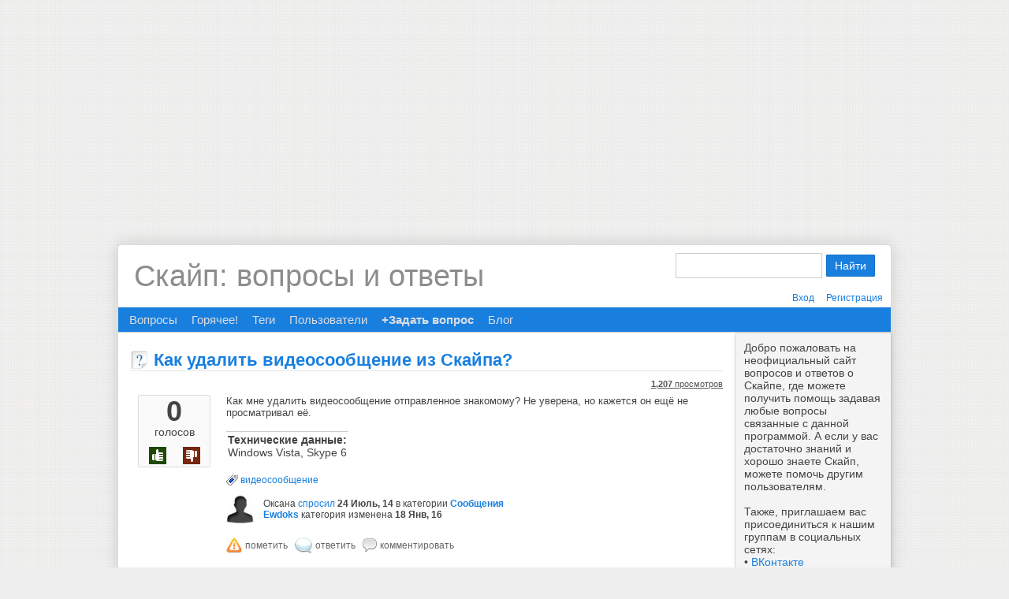

--- FILE ---
content_type: text/html; charset=utf-8
request_url: http://otvet.skaip.su/96/%D0%BA%D0%B0%D0%BA-%D1%83%D0%B4%D0%B0%D0%BB%D0%B8%D1%82%D1%8C-%D0%B2%D0%B8%D0%B4%D0%B5%D0%BE%D1%81%D0%BE%D0%BE%D0%B1%D1%89%D0%B5%D0%BD%D0%B8%D0%B5-%D0%B8%D0%B7-%D1%81%D0%BA%D0%B0%D0%B9%D0%BF%D0%B0
body_size: 7471
content:
<!DOCTYPE HTML PUBLIC "-//W3C//DTD HTML 4.01 Transitional//EN" "http://www.w3.org/TR/html4/loose.dtd">
<html>
	<head>
		<meta http-equiv="content-type" content="text/html; charset=utf-8">
		<title>Как удалить видеосообщение из Скайпа? - Скайп: вопросы и ответы</title>
		<meta name="description" content="Как мне удалить видеосообщение отправленное знакомому? Не уверена, но кажется он ещё не просматривал её.">
		<meta name="keywords" content="Сообщения,видеосообщение">
		<link rel="stylesheet" type="text/css" href="../../qa-theme/Skype/qa-styles.css?1.6.3">
		<link rel="canonical" href="http://otvet.skaip.su/96/%D0%BA%D0%B0%D0%BA-%D1%83%D0%B4%D0%B0%D0%BB%D0%B8%D1%82%D1%8C-%D0%B2%D0%B8%D0%B4%D0%B5%D0%BE%D1%81%D0%BE%D0%BE%D0%B1%D1%89%D0%B5%D0%BD%D0%B8%D0%B5-%D0%B8%D0%B7-%D1%81%D0%BA%D0%B0%D0%B9%D0%BF%D0%B0">
		<link rel="search" type="application/opensearchdescription+xml" title="Скайп: вопросы и ответы" href="../../opensearch.xml">
		<script>
  (function(i,s,o,g,r,a,m){i['GoogleAnalyticsObject']=r;i[r]=i[r]||function(){
  (i[r].q=i[r].q||[]).push(arguments)},i[r].l=1*new Date();a=s.createElement(o),
  m=s.getElementsByTagName(o)[0];a.async=1;a.src=g;m.parentNode.insertBefore(a,m)
  })(window,document,'script','//www.google-analytics.com/analytics.js','ga');
  ga('create', 'UA-38522485-2', 'skaip.su');
  ga('send', 'pageview');
</script>
		<script type="text/javascript">
		var qa_root='..\/..\/';
		var qa_request='96\/как-удалить-видеосообщение-из-скайпа';
		var qa_captcha_in='qa_captcha_div_1';
		function qa_display_rule_0(first) {
			var e=document.getElementById('a_notify');
			var a_notify=e && (e.checked || (e.options && e.options[e.selectedIndex].value));
			var e=document.getElementById('a_email_display');
			if (e) { var d=(a_notify); if (first || (e.nodeName=='SPAN')) { e.style.display=d ? '' : 'none'; } else { if (d) { $(e).fadeIn(); } else { $(e).fadeOut(); } } }
			var e=document.getElementById('a_email_shown');
			if (e) { var d=(a_notify); if (first || (e.nodeName=='SPAN')) { e.style.display=d ? '' : 'none'; } else { if (d) { $(e).fadeIn(); } else { $(e).fadeOut(); } } }
			var e=document.getElementById('a_email_hidden');
			if (e) { var d=(!a_notify); if (first || (e.nodeName=='SPAN')) { e.style.display=d ? '' : 'none'; } else { if (d) { $(e).fadeIn(); } else { $(e).fadeOut(); } } }
		}
		var RecaptchaOptions={
			theme:'white',
			lang:'ru'
		};
		function qa_display_rule_2(first) {
			var e=document.getElementById('c96_notify');
			var c96_notify=e && (e.checked || (e.options && e.options[e.selectedIndex].value));
			var e=document.getElementById('c96_email_display');
			if (e) { var d=(c96_notify); if (first || (e.nodeName=='SPAN')) { e.style.display=d ? '' : 'none'; } else { if (d) { $(e).fadeIn(); } else { $(e).fadeOut(); } } }
			var e=document.getElementById('c96_email_shown');
			if (e) { var d=(c96_notify); if (first || (e.nodeName=='SPAN')) { e.style.display=d ? '' : 'none'; } else { if (d) { $(e).fadeIn(); } else { $(e).fadeOut(); } } }
			var e=document.getElementById('c96_email_hidden');
			if (e) { var d=(!c96_notify); if (first || (e.nodeName=='SPAN')) { e.style.display=d ? '' : 'none'; } else { if (d) { $(e).fadeIn(); } else { $(e).fadeOut(); } } }
		}
		function qa_display_rule_3(first) {
			var e=document.getElementById('c97_notify');
			var c97_notify=e && (e.checked || (e.options && e.options[e.selectedIndex].value));
			var e=document.getElementById('c97_email_display');
			if (e) { var d=(c97_notify); if (first || (e.nodeName=='SPAN')) { e.style.display=d ? '' : 'none'; } else { if (d) { $(e).fadeIn(); } else { $(e).fadeOut(); } } }
			var e=document.getElementById('c97_email_shown');
			if (e) { var d=(c97_notify); if (first || (e.nodeName=='SPAN')) { e.style.display=d ? '' : 'none'; } else { if (d) { $(e).fadeIn(); } else { $(e).fadeOut(); } } }
			var e=document.getElementById('c97_email_hidden');
			if (e) { var d=(!c97_notify); if (first || (e.nodeName=='SPAN')) { e.style.display=d ? '' : 'none'; } else { if (d) { $(e).fadeIn(); } else { $(e).fadeOut(); } } }
		}
		var qa_oldonload=window.onload;
		window.onload=function() {
			if (typeof qa_oldonload=='function')
				qa_oldonload();
			
			var e=document.getElementById('a_notify');
			if (e) {
				a_notify_oldonclick=e.onclick;
				e.onclick=function() {
					qa_display_rule_0(false);
					if (typeof a_notify_oldonclick=='function')
						a_notify_oldonclick();
				};
			}
			qa_display_rule_0(true);
			
			document.getElementById('anew').qa_show=function() { if (qa_captcha_in!='qa_captcha_div_1') { document.getElementById('qa_captcha_div_1').innerHTML=document.getElementById(qa_captcha_in).innerHTML; document.getElementById(qa_captcha_in).innerHTML=''; qa_captcha_in='qa_captcha_div_1'; } };
			document.getElementById('anew').qa_focus=function() { document.getElementById('a_content').focus(); };
			
			var e=document.getElementById('c96_notify');
			if (e) {
				c96_notify_oldonclick=e.onclick;
				e.onclick=function() {
					qa_display_rule_2(false);
					if (typeof c96_notify_oldonclick=='function')
						c96_notify_oldonclick();
				};
			}
			qa_display_rule_2(true);
			
			document.getElementById('c96').qa_show=function() { if (qa_captcha_in!='qa_captcha_div_2') { document.getElementById('qa_captcha_div_2').innerHTML=document.getElementById(qa_captcha_in).innerHTML; document.getElementById(qa_captcha_in).innerHTML=''; qa_captcha_in='qa_captcha_div_2'; } };
			document.getElementById('c96').qa_focus=function() { document.getElementById('c96_content').focus(); };
			
			var e=document.getElementById('c97_notify');
			if (e) {
				c97_notify_oldonclick=e.onclick;
				e.onclick=function() {
					qa_display_rule_3(false);
					if (typeof c97_notify_oldonclick=='function')
						c97_notify_oldonclick();
				};
			}
			qa_display_rule_3(true);
			
			document.getElementById('c97').qa_show=function() { if (qa_captcha_in!='qa_captcha_div_3') { document.getElementById('qa_captcha_div_3').innerHTML=document.getElementById(qa_captcha_in).innerHTML; document.getElementById(qa_captcha_in).innerHTML=''; qa_captcha_in='qa_captcha_div_3'; } };
			document.getElementById('c97').qa_focus=function() { document.getElementById('c97_content').focus(); };
		};
		</script>
		<script src="../../qa-content/jquery-1.7.2.min.js" type="text/javascript"></script>
		<script src="../../qa-content/qa-page.js?1.6.3" type="text/javascript"></script>
		<script src="../../qa-content/qa-question.js?1.6.3" type="text/javascript"></script>
		<link href='../../qa-theme/Skype/images/favicon.ico' rel='icon' type='image/x-icon' >
		<!--[if lt IE 7]><link rel='stylesheet' type='text/css' href='../../qa-theme/Skype/ie.css' ><![endif]-->
	</head>
	<body
		class="qa-template-question qa-category-8 qa-body-js-off"
		>
		<script type="text/javascript">
			var b=document.getElementsByTagName('body')[0];
			b.className=b.className.replace('qa-body-js-off', 'qa-body-js-on');
		</script>
		<script async src="https://pagead2.googlesyndication.com/pagead/js/adsbygoogle.js"></script>
<!-- Otvet.Skaip.Su [header banner] -->
<ins class="adsbygoogle"
     style="display:block"
     data-ad-client="ca-pub-4598570628875869"
     data-ad-slot="7146005508"
     data-ad-format="auto"
     data-full-width-responsive="true"></ins>
<script>(adsbygoogle = window.adsbygoogle || []).push({});</script>
		<div class="qa-body-wrapper">
			
			<div class="qa-header">
				<div class="qa-logo">
					<a href="../../" class="qa-logo-link">Скайп: вопросы и ответы</a>
				</div>
				<div class="qa-search">
					<form method="get" action="../../search">
						
						<input type="text" name="q" value="" class="qa-search-field">
						<input type="submit" value="Найти" class="qa-search-button">
					</form>
				</div>
				<div class="qa-nav-user">
					<ul class="qa-nav-user-list">
						<li class="qa-nav-user-item qa-nav-user-login">
							<a href="../../login?to=96%2F%25D0%25BA%25D0%25B0%25D0%25BA-%25D1%2583%25D0%25B4%25D0%25B0%25D0%25BB%25D0%25B8%25D1%2582%25D1%258C-%25D0%25B2%25D0%25B8%25D0%25B4%25D0%25B5%25D0%25BE%25D1%2581%25D0%25BE%25D0%25BE%25D0%25B1%25D1%2589%25D0%25B5%25D0%25BD%25D0%25B8%25D0%25B5-%25D0%25B8%25D0%25B7-%25D1%2581%25D0%25BA%25D0%25B0%25D0%25B9%25D0%25BF%25D0%25B0" class="qa-nav-user-link">Вход</a>
						</li>
						<li class="qa-nav-user-item qa-nav-user-register">
							<a href="../../register?to=96%2F%25D0%25BA%25D0%25B0%25D0%25BA-%25D1%2583%25D0%25B4%25D0%25B0%25D0%25BB%25D0%25B8%25D1%2582%25D1%258C-%25D0%25B2%25D0%25B8%25D0%25B4%25D0%25B5%25D0%25BE%25D1%2581%25D0%25BE%25D0%25BE%25D0%25B1%25D1%2589%25D0%25B5%25D0%25BD%25D0%25B8%25D0%25B5-%25D0%25B8%25D0%25B7-%25D1%2581%25D0%25BA%25D0%25B0%25D0%25B9%25D0%25BF%25D0%25B0" class="qa-nav-user-link">Регистрация</a>
						</li>
					</ul>
					<div class="qa-nav-user-clear">
					</div>
				</div>
				<div class="qa-nav-main">
					<ul class="qa-nav-main-list">
						<li class="qa-nav-main-item qa-nav-main-questions">
							<a href="../../questions" class="qa-nav-main-link">Вопросы</a>
						</li>
						<li class="qa-nav-main-item qa-nav-main-hot">
							<a href="../../hot" class="qa-nav-main-link">Горячее!</a>
						</li>
						<li class="qa-nav-main-item qa-nav-main-tag">
							<a href="../../tags" class="qa-nav-main-link">Теги</a>
						</li>
						<li class="qa-nav-main-item qa-nav-main-user">
							<a href="../../users" class="qa-nav-main-link">Пользователи</a>
						</li>
						<li class="qa-nav-main-item qa-nav-main-ask">
							<a href="../../ask?cat=8" class="qa-nav-main-link">+Задать вопрос</a>
						</li>
						<li class="qa-nav-main-item qa-nav-main-custom-1">
							<a href="http://www.skaip.su/" class="qa-nav-main-link" target="_blank">Блог</a>
						</li>
					</ul>
					<div class="qa-nav-main-clear">
					</div>
				</div>
				<div class="qa-header-clear">
				</div>
			</div> <!-- END qa-header -->
			
			<div class="qa-sidepanel">
				<div class="qa-sidebar">
					Добро пожаловать на неофициальный сайт вопросов и ответов о Скайпе, где можете получить помощь задавая любые вопросы связанные с данной программой. А если у вас достаточно знаний и хорошо знаете Скайп, можете помочь другим пользователям.<br/><br/>

Также, приглашаем вас присоединиться к нашим группам в социальных сетях:<br/>
&bull; <a href="http://vk.com/skaipsu" rel="nofollow" target="_blank">ВКонтакте</a><br/>
&bull; <a href="http://ok.ru/group/52580257693917" rel="nofollow" target="_blank">Одноклассники</a><br/>
&bull; <a href="https://www.facebook.com/SkaipSu" rel="nofollow" target="_blank">Facebook</a><br/>
&bull; <a href="https://plus.google.com/+SkaipSuBlog" rel="nofollow" target="_blank">Google+</a><br/>
&bull; <a href="https://twitter.com/SkaipSu" rel="nofollow" target="_blank">Твиттер</a>
				</div>
				
				<div class="qa-nav-cat">
					<ul class="qa-nav-cat-list qa-nav-cat-list-1">
						<li class="qa-nav-cat-item qa-nav-cat-all">
							<a href="../../" class="qa-nav-cat-link">Все категории</a>
						</li>
						<li class="qa-nav-cat-item qa-nav-cat-безопасность">
							<a href="../../%D0%B1%D0%B5%D0%B7%D0%BE%D0%BF%D0%B0%D1%81%D0%BD%D0%BE%D1%81%D1%82%D1%8C" class="qa-nav-cat-link">Безопасность</a>
							<span class="qa-nav-cat-note">(43)</span>
						</li>
						<li class="qa-nav-cat-item qa-nav-cat-версии-скайпа">
							<a href="../../%D0%B2%D0%B5%D1%80%D1%81%D0%B8%D0%B8-%D1%81%D0%BA%D0%B0%D0%B9%D0%BF%D0%B0" class="qa-nav-cat-link">Версии Скайпа</a>
							<span class="qa-nav-cat-note">(150)</span>
						</li>
						<li class="qa-nav-cat-item qa-nav-cat-видео">
							<a href="../../%D0%B2%D0%B8%D0%B4%D0%B5%D0%BE" class="qa-nav-cat-link">Видео</a>
							<span class="qa-nav-cat-note">(72)</span>
						</li>
						<li class="qa-nav-cat-item qa-nav-cat-звонки">
							<a href="../../%D0%B7%D0%B2%D0%BE%D0%BD%D0%BA%D0%B8" class="qa-nav-cat-link">Звонки</a>
							<span class="qa-nav-cat-note">(109)</span>
						</li>
						<li class="qa-nav-cat-item qa-nav-cat-звук">
							<a href="../../%D0%B7%D0%B2%D1%83%D0%BA" class="qa-nav-cat-link">Звук</a>
							<span class="qa-nav-cat-note">(74)</span>
						</li>
						<li class="qa-nav-cat-item qa-nav-cat-интерфейс">
							<a href="../../%D0%B8%D0%BD%D1%82%D0%B5%D1%80%D1%84%D0%B5%D0%B9%D1%81" class="qa-nav-cat-link">Интерфейс</a>
							<span class="qa-nav-cat-note">(40)</span>
						</li>
						<li class="qa-nav-cat-item qa-nav-cat-контакты">
							<a href="../../%D0%BA%D0%BE%D0%BD%D1%82%D0%B0%D0%BA%D1%82%D1%8B" class="qa-nav-cat-link">Контакты</a>
							<span class="qa-nav-cat-note">(76)</span>
						</li>
						<li class="qa-nav-cat-item qa-nav-cat-ошибки">
							<a href="../../%D0%BE%D1%88%D0%B8%D0%B1%D0%BA%D0%B8" class="qa-nav-cat-link">Ошибки</a>
							<span class="qa-nav-cat-note">(199)</span>
						</li>
						<li class="qa-nav-cat-item qa-nav-cat-сетевые-статусы">
							<a href="../../%D1%81%D0%B5%D1%82%D0%B5%D0%B2%D1%8B%D0%B5-%D1%81%D1%82%D0%B0%D1%82%D1%83%D1%81%D1%8B" class="qa-nav-cat-link">Сетевые статусы</a>
							<span class="qa-nav-cat-note">(50)</span>
						</li>
						<li class="qa-nav-cat-item qa-nav-cat-смайлики">
							<a href="../../%D1%81%D0%BC%D0%B0%D0%B9%D0%BB%D0%B8%D0%BA%D0%B8" class="qa-nav-cat-link">Смайлики</a>
							<span class="qa-nav-cat-note">(25)</span>
						</li>
						<li class="qa-nav-cat-item qa-nav-cat-сообщения">
							<a href="../../%D1%81%D0%BE%D0%BE%D0%B1%D1%89%D0%B5%D0%BD%D0%B8%D1%8F" class="qa-nav-cat-link qa-nav-cat-selected">Сообщения</a>
							<span class="qa-nav-cat-note">(177)</span>
						</li>
						<li class="qa-nav-cat-item qa-nav-cat-учётная-запись">
							<a href="../../%D1%83%D1%87%D1%91%D1%82%D0%BD%D0%B0%D1%8F-%D0%B7%D0%B0%D0%BF%D0%B8%D1%81%D1%8C" class="qa-nav-cat-link" title="Общие сведения можно прочитать в статье &lt;a href=&quot;http://www.skaip.su/2014/11/uchetnaya-zapis.html&quot; target=&quot;_blank&quot;&gt;Учётная запись&lt;/a&gt;.">Учётная запись</a>
							<span class="qa-nav-cat-note">(121)</span>
						</li>
						<li class="qa-nav-cat-item qa-nav-cat-skype-click-to-call">
							<a href="../../skype-click-to-call" class="qa-nav-cat-link">Skype Click to Call</a>
							<span class="qa-nav-cat-note">(11)</span>
						</li>
						<li class="qa-nav-cat-item qa-nav-cat-skaip-su">
							<a href="../../skaip-su" class="qa-nav-cat-link">Skaip.Su</a>
							<span class="qa-nav-cat-note">(9)</span>
						</li>
						<li class="qa-nav-cat-item qa-nav-cat-другое">
							<a href="../../%D0%B4%D1%80%D1%83%D0%B3%D0%BE%D0%B5" class="qa-nav-cat-link">Другое</a>
							<span class="qa-nav-cat-note">(161)</span>
						</li>
					</ul>
					<div class="qa-nav-cat-clear">
					</div>
				</div>
			</div>
			
			<div class="qa-main">
				<h1>
					<span class="entry-title">Как удалить видеосообщение из Скайпа?</span>
				</h1>
				<div class="qa-part-q-view">
					<div class="qa-q-view  hentry question" id="q96">
						<form method="post" action="../../96/%D0%BA%D0%B0%D0%BA-%D1%83%D0%B4%D0%B0%D0%BB%D0%B8%D1%82%D1%8C-%D0%B2%D0%B8%D0%B4%D0%B5%D0%BE%D1%81%D0%BE%D0%BE%D0%B1%D1%89%D0%B5%D0%BD%D0%B8%D0%B5-%D0%B8%D0%B7-%D1%81%D0%BA%D0%B0%D0%B9%D0%BF%D0%B0">
							<div class="qa-q-view-stats">
								<div class="qa-voting qa-voting-net" id="voting_96">
									<div class="qa-vote-buttons qa-vote-buttons-net">
										<input title="Нажмите, чтобы проголосовать ЗА" name="vote_96_1_q96" onclick="return qa_vote_click(this);" type="submit" value="+" class="qa-vote-first-button qa-vote-up-button"> 
										<input title="Нажмите, чтобы проголосовать против" name="vote_96_-1_q96" onclick="return qa_vote_click(this);" type="submit" value="&ndash;" class="qa-vote-second-button qa-vote-down-button"> 
									</div>
									<div class="qa-vote-count qa-vote-count-net">
										<span class="qa-netvote-count">
											<span class="qa-netvote-count-data">0<span class="votes-up"><span class="value-title" title="0"></span></span><span class="votes-down"><span class="value-title" title="0"></span></span></span><span class="qa-netvote-count-pad"> голосов</span>
										</span>
									</div>
									<div class="qa-vote-clear">
									</div>
								</div>
							</div>
							<input type="hidden" name="code" value="0-1768765370-682498800f5a66111abefa10b3c86b7eeb7754a1">
						</form>
						<div class="qa-q-view-main">
							<form method="post" action="../../96/%D0%BA%D0%B0%D0%BA-%D1%83%D0%B4%D0%B0%D0%BB%D0%B8%D1%82%D1%8C-%D0%B2%D0%B8%D0%B4%D0%B5%D0%BE%D1%81%D0%BE%D0%BE%D0%B1%D1%89%D0%B5%D0%BD%D0%B8%D0%B5-%D0%B8%D0%B7-%D1%81%D0%BA%D0%B0%D0%B9%D0%BF%D0%B0">
								<span class="qa-view-count">
									<span class="qa-view-count-data">1,207</span><span class="qa-view-count-pad"> просмотров</span>
								</span>
								<div class="qa-q-view-content clearfix">
									<a name="96"></a><div class="entry-content">Как мне удалить видеосообщение отправленное знакомому? Не уверена, но кажется он ещё не просматривал её.</div>
								</div>
								<div class="qa-q-view-extra">
									Технические данные:
									<span class="qa-q-view-extra-content">
										Windows Vista, Skype 6
									</span>
								</div>
								<div class="qa-q-view-tags">
									<ul class="qa-q-view-tag-list">
										<li class="qa-q-view-tag-item"><a href="../../tag/%D0%B2%D0%B8%D0%B4%D0%B5%D0%BE%D1%81%D0%BE%D0%BE%D0%B1%D1%89%D0%B5%D0%BD%D0%B8%D0%B5" rel="tag" class="qa-tag-link">видеосообщение</a></li>
									</ul>
								</div>
								<span class="qa-q-view-avatar-meta">
									<span class="qa-q-view-avatar">
										<img src='/uploads/052/5230350147944198793.jpeg' class='qa-avatar-image' alt='Avatar 5230350147944198793' width='36' height='36'>
									</span>
									<span class="qa-q-view-meta">
										<span class="qa-q-view-who">
											<span class="qa-q-view-who-data">Оксана</span>
										</span>
										<a href="../../96/%D0%BA%D0%B0%D0%BA-%D1%83%D0%B4%D0%B0%D0%BB%D0%B8%D1%82%D1%8C-%D0%B2%D0%B8%D0%B4%D0%B5%D0%BE%D1%81%D0%BE%D0%BE%D0%B1%D1%89%D0%B5%D0%BD%D0%B8%D0%B5-%D0%B8%D0%B7-%D1%81%D0%BA%D0%B0%D0%B9%D0%BF%D0%B0" class="qa-q-view-what">спросил</a>
										<span class="qa-q-view-when">
											<span class="qa-q-view-when-data"><span class="published"><span class="value-title" title="2014-07-24T12:15:53+0000">24 Июль, 14</span></span></span>
										</span>
										<span class="qa-q-view-where">
											<span class="qa-q-view-where-pad">в категории </span><span class="qa-q-view-where-data"><a href="../../%D1%81%D0%BE%D0%BE%D0%B1%D1%89%D0%B5%D0%BD%D0%B8%D1%8F" class="qa-category-link">Сообщения</a></span>
										</span>
										<br>
										<span class="qa-q-view-who">
											<span class="qa-q-view-who-data"><a href="../../user/Ewdoks" class="qa-user-link url nickname">Ewdoks</a></span>
										</span>
										<span class="qa-q-view-what">категория изменена</span>
										<span class="qa-q-view-when">
											<span class="qa-q-view-when-data"><span class="updated"><span class="value-title" title="2016-01-18T08:45:55+0000">18 Янв, 16</span></span></span>
										</span>
									</span>
								</span>
								<div class="qa-q-view-buttons">
									<input name="q_doflag" onclick="qa_show_waiting_after(this, false);" value="пометить" title="Пометить этот вопрос как спам или флуд" type="submit" class="qa-form-light-button qa-form-light-button-flag">
									<input name="q_doanswer" id="q_doanswer" onclick="return qa_toggle_element('anew')" value="ответить" title="Ответ на вопрос" type="submit" class="qa-form-light-button qa-form-light-button-answer">
									<input name="q_docomment" onclick="return qa_toggle_element('c96')" value="комментировать" title="Добавить комментарий к вопросу" type="submit" class="qa-form-light-button qa-form-light-button-comment">
								</div>
								
								<div class="qa-q-view-c-list" style="display:none;" id="c96_list">
								</div> <!-- END qa-c-list -->
								
								<input type="hidden" name="code" value="0-1768765370-b8166dca2bfedb8e91dab56b76ed12d54710ab7d">
								<input type="hidden" name="qa_click" value="">
							</form>
							<div class="qa-c-form" id="c96" style="display:none;">
								<h2>Ваш комментарий к вопросу:</h2>
								<form method="post" action="../../96/%D0%BA%D0%B0%D0%BA-%D1%83%D0%B4%D0%B0%D0%BB%D0%B8%D1%82%D1%8C-%D0%B2%D0%B8%D0%B4%D0%B5%D0%BE%D1%81%D0%BE%D0%BE%D0%B1%D1%89%D0%B5%D0%BD%D0%B8%D0%B5-%D0%B8%D0%B7-%D1%81%D0%BA%D0%B0%D0%B9%D0%BF%D0%B0" name="c_form_96">
									<table class="qa-form-tall-table">
										<tr>
											<td class="qa-form-tall-data">
												<textarea name="c96_content" id="c96_content" rows="4" cols="40" class="qa-form-tall-text"></textarea>
											</td>
										</tr>
										<tr>
											<td class="qa-form-tall-label">
												Отображаемое имя (по желанию):
											</td>
										</tr>
										<tr>
											<td class="qa-form-tall-data">
												<input name="c96_name" type="text" value="" class="qa-form-tall-text">
											</td>
										</tr>
										<tr>
											<td class="qa-form-tall-label">
												<label>
													<input name="c96_notify" id="c96_notify" onclick="if (document.getElementById('c96_notify').checked) document.getElementById('c96_email').focus();" type="checkbox" value="1" checked class="qa-form-tall-checkbox">
													<span id="c96_email_shown">Напишите мне, если после меня будет добавлен комментарий:</span><span id="c96_email_hidden" style="display:none;">Напишите мне, если после меня добавят комментарий</span>
												</label>
											</td>
										</tr>
										<tbody id="c96_email_display">
											<tr>
												<td class="qa-form-tall-data">
													<input name="c96_email" id="c96_email" type="text" value="" class="qa-form-tall-text">
													<div class="qa-form-tall-note">Конфиденциальность: Ваш электронный адрес будет использоваться только для отправки уведомлений.</div>
												</td>
											</tr>
										</tbody>
										<tr>
											<td class="qa-form-tall-label">
												Анти-спам проверка:
											</td>
										</tr>
										<tr>
											<td class="qa-form-tall-data">
												<div id="qa_captcha_div_2">[captcha placeholder]</div>
												<div class="qa-form-tall-note">Чтобы избежать проверки в будущем, пожалуйста <a href="../../login">войдите</a> или <a href="../../register">зарегистрируйтесь</a>.</div>
											</td>
										</tr>
										<tr>
											<td colspan="1" class="qa-form-tall-buttons">
												<input onclick=" return qa_submit_comment(96, 96, this);" value="Прокомментировать" title="" type="submit" class="qa-form-tall-button qa-form-tall-button-comment">
												<input name="docancel" onclick="return qa_toggle_element()" value="Отмена" title="" type="submit" class="qa-form-tall-button qa-form-tall-button-cancel">
											</td>
										</tr>
									</table>
									<input type="hidden" name="c96_editor" value="">
									<input type="hidden" name="c96_doadd" value="1">
									<input type="hidden" name="c96_code" value="0-1768765370-fe5847f31802d5c03f7809982d035a147158a182">
								</form>
							</div> <!-- END qa-c-form -->
							
						</div> <!-- END qa-q-view-main -->
						<div class="qa-q-view-clear">
						</div>
					</div> <!-- END qa-q-view -->
					
				</div>
				<div class="qa-part-a-form">
					<div class="qa-a-form" id="anew" style="display:none;">
						<h2>Ваш ответ</h2>
						<form method="post" action="../../96/%D0%BA%D0%B0%D0%BA-%D1%83%D0%B4%D0%B0%D0%BB%D0%B8%D1%82%D1%8C-%D0%B2%D0%B8%D0%B4%D0%B5%D0%BE%D1%81%D0%BE%D0%BE%D0%B1%D1%89%D0%B5%D0%BD%D0%B8%D0%B5-%D0%B8%D0%B7-%D1%81%D0%BA%D0%B0%D0%B9%D0%BF%D0%B0" name="a_form">
							<table class="qa-form-tall-table">
								<tr>
									<td class="qa-form-tall-data">
										<textarea name="a_content" id="a_content" rows="12" cols="40" class="qa-form-tall-text"></textarea>
									</td>
								</tr>
								<tr>
									<td class="qa-form-tall-label">
										Отображаемое имя (по желанию):
									</td>
								</tr>
								<tr>
									<td class="qa-form-tall-data">
										<input name="a_name" type="text" value="" class="qa-form-tall-text">
									</td>
								</tr>
								<tr>
									<td class="qa-form-tall-label">
										<label>
											<input name="a_notify" id="a_notify" onclick="if (document.getElementById('a_notify').checked) document.getElementById('a_email').focus();" type="checkbox" value="1" checked class="qa-form-tall-checkbox">
											<span id="a_email_shown">Отправить мне письмо на это адрес если мой ответ выбран или прокомментирован:</span><span id="a_email_hidden" style="display:none;">Отправить мне письмо если мой ответ выбран или прокомментирован</span>
										</label>
									</td>
								</tr>
								<tbody id="a_email_display">
									<tr>
										<td class="qa-form-tall-data">
											<input name="a_email" id="a_email" type="text" value="" class="qa-form-tall-text">
											<div class="qa-form-tall-note">Конфиденциальность: Ваш электронный адрес будет использоваться только для отправки уведомлений.</div>
										</td>
									</tr>
								</tbody>
								<tr>
									<td class="qa-form-tall-label">
										Анти-спам проверка:
									</td>
								</tr>
								<tr>
									<td class="qa-form-tall-data">
										<div id="qa_captcha_div_1"><script type="text/javascript" src="http://www.google.com/recaptcha/api/challenge?k=6LeRte4SAAAAAM9oVNKoJ1d6ydQ3itTi539TFEo7"></script>

	<noscript>
  		<iframe src="http://www.google.com/recaptcha/api/noscript?k=6LeRte4SAAAAAM9oVNKoJ1d6ydQ3itTi539TFEo7" height="300" width="500" frameborder="0"></iframe><br/>
  		<textarea name="recaptcha_challenge_field" rows="3" cols="40"></textarea>
  		<input type="hidden" name="recaptcha_response_field" value="manual_challenge"/>
	</noscript></div>
										<div class="qa-form-tall-note">Чтобы избежать проверки в будущем, пожалуйста <a href="../../login">войдите</a> или <a href="../../register">зарегистрируйтесь</a>.</div>
									</td>
								</tr>
								<tr>
									<td colspan="1" class="qa-form-tall-buttons">
										<input onclick=" return qa_submit_answer(96, this);" value="Ответить" title="" type="submit" class="qa-form-tall-button qa-form-tall-button-answer">
										<input name="docancel" onclick="return qa_toggle_element();" value="Отмена" title="" type="submit" class="qa-form-tall-button qa-form-tall-button-cancel">
									</td>
								</tr>
							</table>
							<input type="hidden" name="a_editor" value="">
							<input type="hidden" name="a_doadd" value="1">
							<input type="hidden" name="code" value="0-1768765370-73f6f0084dab90e304c545d081f604804a7d561f">
						</form>
					</div> <!-- END qa-a-form -->
					
				</div>
				<div class="qa-part-a-list">
					<h2 id="a_list_title">1 Ответ</h2>
					<div class="qa-a-list" id="a_list">
						
						<div class="qa-a-list-item  hentry answer" id="a97">
							<form method="post" action="../../96/%D0%BA%D0%B0%D0%BA-%D1%83%D0%B4%D0%B0%D0%BB%D0%B8%D1%82%D1%8C-%D0%B2%D0%B8%D0%B4%D0%B5%D0%BE%D1%81%D0%BE%D0%BE%D0%B1%D1%89%D0%B5%D0%BD%D0%B8%D0%B5-%D0%B8%D0%B7-%D1%81%D0%BA%D0%B0%D0%B9%D0%BF%D0%B0">
								<div class="qa-voting qa-voting-net" id="voting_97">
									<div class="qa-vote-buttons qa-vote-buttons-net">
										<input title="Нажмите, чтобы проголосовать ЗА" name="vote_97_1_a97" onclick="return qa_vote_click(this);" type="submit" value="+" class="qa-vote-first-button qa-vote-up-button"> 
										<input title="Нажмите, чтобы проголосовать против" name="vote_97_-1_a97" onclick="return qa_vote_click(this);" type="submit" value="&ndash;" class="qa-vote-second-button qa-vote-down-button"> 
									</div>
									<div class="qa-vote-count qa-vote-count-net">
										<span class="qa-netvote-count">
											<span class="qa-netvote-count-data">0<span class="votes-up"><span class="value-title" title="0"></span></span><span class="votes-down"><span class="value-title" title="0"></span></span></span><span class="qa-netvote-count-pad"> голосов</span>
										</span>
									</div>
									<div class="qa-vote-clear">
									</div>
								</div>
								<input type="hidden" name="code" value="0-1768765370-682498800f5a66111abefa10b3c86b7eeb7754a1">
							</form>
							<div class="qa-a-item-main">
								<form method="post" action="../../96/%D0%BA%D0%B0%D0%BA-%D1%83%D0%B4%D0%B0%D0%BB%D0%B8%D1%82%D1%8C-%D0%B2%D0%B8%D0%B4%D0%B5%D0%BE%D1%81%D0%BE%D0%BE%D0%B1%D1%89%D0%B5%D0%BD%D0%B8%D0%B5-%D0%B8%D0%B7-%D1%81%D0%BA%D0%B0%D0%B9%D0%BF%D0%B0">
									<div class="qa-a-selection">
									</div>
									<div class="qa-a-item-content">
										<a name="97"></a><div class="entry-content">Как я уже сказал в этой статье <a href='http://www.skaip.su/2014/05/videosoobschenie-v-skaype.html' target='_blank'>http://www.skaip.su/2014/05/videosoobschenie-v-skaype.html</a> — удалить видеосообщение из Скайпа невозможно. Но Вы можете обратиться к службе поддержке Skype и попросить их удалить Ваше видеосообщение.</div>
									</div>
									<span class="qa-a-item-avatar-meta">
										<span class="qa-a-item-avatar">
											<a href="../../user/%D0%90%D0%B4%D0%BC%D0%B8%D0%BD%D0%B8%D1%81%D1%82%D1%80%D0%B0%D1%82%D0%BE%D1%80" class="qa-avatar-link"><img src='/uploads/098/9861798877053529302.jpeg' class='qa-avatar-image' alt='Avatar 9861798877053529302' width='36' height='36'></a>
										</span>
										<span class="qa-a-item-meta">
											<span class="qa-a-item-who">
												<span class="qa-a-item-who-data"><span class="vcard author"><a href="../../user/%D0%90%D0%B4%D0%BC%D0%B8%D0%BD%D0%B8%D1%81%D1%82%D1%80%D0%B0%D1%82%D0%BE%D1%80" class="qa-user-link url nickname">Администратор</a></span></span>
												<span class="qa-a-item-who-title">[Профи]</span>
											</span>
											<a href="../../96/%D0%BA%D0%B0%D0%BA-%D1%83%D0%B4%D0%B0%D0%BB%D0%B8%D1%82%D1%8C-%D0%B2%D0%B8%D0%B4%D0%B5%D0%BE%D1%81%D0%BE%D0%BE%D0%B1%D1%89%D0%B5%D0%BD%D0%B8%D0%B5-%D0%B8%D0%B7-%D1%81%D0%BA%D0%B0%D0%B9%D0%BF%D0%B0?show=97#a97" class="qa-a-item-what">ответил</a>
											<span class="qa-a-item-when">
												<span class="qa-a-item-when-data"><span class="published"><span class="value-title" title="2014-07-24T12:24:45+0000">24 Июль, 14</span></span></span>
											</span>
										</span>
									</span>
									<div class="qa-a-item-buttons">
										<input name="a97_doflag" onclick="return qa_answer_click(97, 96, this);" value="пометить" title="Пометить этот ответ как спам или флуд" type="submit" class="qa-form-light-button qa-form-light-button-flag">
										<input name="a97_docomment" onclick="return qa_toggle_element('c97')" value="комментировать" title="Добавить комментарий к этому вопросу" type="submit" class="qa-form-light-button qa-form-light-button-comment">
									</div>
									
									<div class="qa-a-item-c-list" style="display:none;" id="c97_list">
									</div> <!-- END qa-c-list -->
									
									<input type="hidden" name="code" value="0-1768765370-bf4f9f39a0a78332f6d4fd5f3dd035a657e8fb15">
									<input type="hidden" name="qa_click" value="">
								</form>
								<div class="qa-c-form" id="c97" style="display:none;">
									<h2>Ваш комментарий к ответу:</h2>
									<form method="post" action="../../96/%D0%BA%D0%B0%D0%BA-%D1%83%D0%B4%D0%B0%D0%BB%D0%B8%D1%82%D1%8C-%D0%B2%D0%B8%D0%B4%D0%B5%D0%BE%D1%81%D0%BE%D0%BE%D0%B1%D1%89%D0%B5%D0%BD%D0%B8%D0%B5-%D0%B8%D0%B7-%D1%81%D0%BA%D0%B0%D0%B9%D0%BF%D0%B0" name="c_form_97">
										<table class="qa-form-tall-table">
											<tr>
												<td class="qa-form-tall-data">
													<textarea name="c97_content" id="c97_content" rows="4" cols="40" class="qa-form-tall-text"></textarea>
												</td>
											</tr>
											<tr>
												<td class="qa-form-tall-label">
													Отображаемое имя (по желанию):
												</td>
											</tr>
											<tr>
												<td class="qa-form-tall-data">
													<input name="c97_name" type="text" value="" class="qa-form-tall-text">
												</td>
											</tr>
											<tr>
												<td class="qa-form-tall-label">
													<label>
														<input name="c97_notify" id="c97_notify" onclick="if (document.getElementById('c97_notify').checked) document.getElementById('c97_email').focus();" type="checkbox" value="1" checked class="qa-form-tall-checkbox">
														<span id="c97_email_shown">Напишите мне, если после меня будет добавлен комментарий:</span><span id="c97_email_hidden" style="display:none;">Напишите мне, если после меня добавят комментарий</span>
													</label>
												</td>
											</tr>
											<tbody id="c97_email_display">
												<tr>
													<td class="qa-form-tall-data">
														<input name="c97_email" id="c97_email" type="text" value="" class="qa-form-tall-text">
														<div class="qa-form-tall-note">Конфиденциальность: Ваш электронный адрес будет использоваться только для отправки уведомлений.</div>
													</td>
												</tr>
											</tbody>
											<tr>
												<td class="qa-form-tall-label">
													Анти-спам проверка:
												</td>
											</tr>
											<tr>
												<td class="qa-form-tall-data">
													<div id="qa_captcha_div_3">[captcha placeholder]</div>
													<div class="qa-form-tall-note">Чтобы избежать проверки в будущем, пожалуйста <a href="../../login">войдите</a> или <a href="../../register">зарегистрируйтесь</a>.</div>
												</td>
											</tr>
											<tr>
												<td colspan="1" class="qa-form-tall-buttons">
													<input onclick=" return qa_submit_comment(96, 97, this);" value="Прокомментировать" title="" type="submit" class="qa-form-tall-button qa-form-tall-button-comment">
													<input name="docancel" onclick="return qa_toggle_element()" value="Отмена" title="" type="submit" class="qa-form-tall-button qa-form-tall-button-cancel">
												</td>
											</tr>
										</table>
										<input type="hidden" name="c97_editor" value="">
										<input type="hidden" name="c97_doadd" value="1">
										<input type="hidden" name="c97_code" value="0-1768765370-e135b759b006c1a26e4eb391d793290d74e0dd3e">
									</form>
								</div> <!-- END qa-c-form -->
								
							</div> <!-- END qa-a-item-main -->
							<div class="qa-a-item-clear">
							</div>
						</div> <!-- END qa-a-list-item -->
						
					</div> <!-- END qa-a-list -->
					
				</div>
				<div style='width:728px;height:90px;margin:10px auto'><script async src="https://pagead2.googlesyndication.com/pagead/js/adsbygoogle.js"></script>
<!-- Otvet.Skaip.Su [end qa-main; banner: 728x90] -->
<ins class="adsbygoogle"
     style="display:block"
     data-ad-client="ca-pub-4598570628875869"
     data-ad-slot="3711045578"
     data-ad-format="auto"
     data-full-width-responsive="true"></ins>
<script>(adsbygoogle = window.adsbygoogle || []).push({});</script></div>
			</div> <!-- END qa-main -->
			
			<div class="qa-footer">
				<div class="footer-copyright">
					<p>&copy; <a href="http://www.skaip.su/" title="Скайп">www.skaip.su</a>, 2013-2026. Все права защищены. Скайп помощь на сайте вопросов и ответов о бесплатной программе Skype.</p>
				</div>
				<div class="qa-nav-footer">
					<ul class="qa-nav-footer-list">
						<li class="qa-nav-footer-item qa-nav-footer-feedback">
							<a href="../../feedback" class="qa-nav-footer-link">Обратная связь</a>
						</li>
					</ul>
					<div class="qa-nav-footer-clear">
					</div>
				</div>
				<div class="qa-attribution">
					Powered by <b>Question2Answer</b>
				</div>
				<div class="qa-footer-clear">
				</div>
			</div> <!-- END qa-footer -->
			
		</div> <!-- END body-wrapper -->
		<div style="position:absolute; left:-9999px; top:-9999px;">
			<span id="qa-waiting-template" class="qa-waiting">...</span>
		</div>
	</body>
</html>


--- FILE ---
content_type: text/html; charset=utf-8
request_url: https://www.google.com/recaptcha/api2/aframe
body_size: 267
content:
<!DOCTYPE HTML><html><head><meta http-equiv="content-type" content="text/html; charset=UTF-8"></head><body><script nonce="WS5S6QWytCLjNwbtQedxEQ">/** Anti-fraud and anti-abuse applications only. See google.com/recaptcha */ try{var clients={'sodar':'https://pagead2.googlesyndication.com/pagead/sodar?'};window.addEventListener("message",function(a){try{if(a.source===window.parent){var b=JSON.parse(a.data);var c=clients[b['id']];if(c){var d=document.createElement('img');d.src=c+b['params']+'&rc='+(localStorage.getItem("rc::a")?sessionStorage.getItem("rc::b"):"");window.document.body.appendChild(d);sessionStorage.setItem("rc::e",parseInt(sessionStorage.getItem("rc::e")||0)+1);localStorage.setItem("rc::h",'1768765372789');}}}catch(b){}});window.parent.postMessage("_grecaptcha_ready", "*");}catch(b){}</script></body></html>